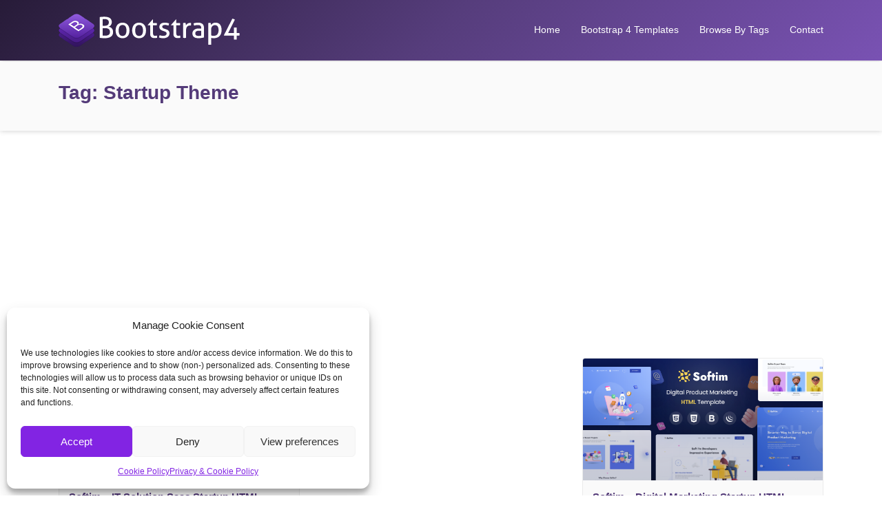

--- FILE ---
content_type: text/html; charset=UTF-8
request_url: https://bootstrap4.com/tag/startup-theme/
body_size: 10979
content:
<!DOCTYPE html>
<html dir="ltr" lang="en-US" prefix="og: https://ogp.me/ns#">
<head>
<meta charset="UTF-8">
<meta name="viewport" content="width=device-width, initial-scale=1.0">
<title>startup theme | Bootstrap4</title>
<!-- All in One SEO 4.9.1.1 - aioseo.com -->
<meta name="robots" content="max-image-preview:large" />
<link rel="canonical" href="https://bootstrap4.com/tag/startup-theme/" />
<meta name="generator" content="All in One SEO (AIOSEO) 4.9.1.1" />
<script type="application/ld+json" class="aioseo-schema">
{"@context":"https:\/\/schema.org","@graph":[{"@type":"BreadcrumbList","@id":"https:\/\/bootstrap4.com\/tag\/startup-theme\/#breadcrumblist","itemListElement":[{"@type":"ListItem","@id":"https:\/\/bootstrap4.com#listItem","position":1,"name":"Home","item":"https:\/\/bootstrap4.com","nextItem":{"@type":"ListItem","@id":"https:\/\/bootstrap4.com\/tag\/startup-theme\/#listItem","name":"startup theme"}},{"@type":"ListItem","@id":"https:\/\/bootstrap4.com\/tag\/startup-theme\/#listItem","position":2,"name":"startup theme","previousItem":{"@type":"ListItem","@id":"https:\/\/bootstrap4.com#listItem","name":"Home"}}]},{"@type":"CollectionPage","@id":"https:\/\/bootstrap4.com\/tag\/startup-theme\/#collectionpage","url":"https:\/\/bootstrap4.com\/tag\/startup-theme\/","name":"startup theme | Bootstrap4","inLanguage":"en-US","isPartOf":{"@id":"https:\/\/bootstrap4.com\/#website"},"breadcrumb":{"@id":"https:\/\/bootstrap4.com\/tag\/startup-theme\/#breadcrumblist"}},{"@type":"Organization","@id":"https:\/\/bootstrap4.com\/#organization","name":"Bootstrap4","description":"Best Bootstrap 4 Templates and Themes","url":"https:\/\/bootstrap4.com\/"},{"@type":"WebSite","@id":"https:\/\/bootstrap4.com\/#website","url":"https:\/\/bootstrap4.com\/","name":"Bootstrap4","description":"Best Bootstrap 4 Templates and Themes","inLanguage":"en-US","publisher":{"@id":"https:\/\/bootstrap4.com\/#organization"}}]}
</script>
<!-- All in One SEO -->
<link rel="alternate" type="application/rss+xml" title="Bootstrap4 &raquo; Feed" href="https://bootstrap4.com/feed/" />
<link rel="alternate" type="application/rss+xml" title="Bootstrap4 &raquo; Comments Feed" href="https://bootstrap4.com/comments/feed/" />
<link rel="alternate" type="application/rss+xml" title="Bootstrap4 &raquo; startup theme Tag Feed" href="https://bootstrap4.com/tag/startup-theme/feed/" />
<!-- <link rel='stylesheet' id='wp-block-library-css' href='https://bootstrap4.com/wp-includes/css/dist/block-library/style.min.css?ver=6.2.8' type='text/css' media='all' /> -->
<!-- <link rel='stylesheet' id='aioseo/css/src/vue/standalone/blocks/table-of-contents/global.scss-css' href='https://bootstrap4.com/wp-content/plugins/all-in-one-seo-pack/dist/Lite/assets/css/table-of-contents/global.e90f6d47.css?ver=4.9.1.1' type='text/css' media='all' /> -->
<!-- <link rel='stylesheet' id='classic-theme-styles-css' href='https://bootstrap4.com/wp-includes/css/classic-themes.min.css?ver=6.2.8' type='text/css' media='all' /> -->
<link rel="stylesheet" type="text/css" href="//bootstrap4.com/wp-content/cache/wpfc-minified/8wh1g5i9/43zuy.css" media="all"/>
<style id='global-styles-inline-css' type='text/css'>
body{--wp--preset--color--black: #000000;--wp--preset--color--cyan-bluish-gray: #abb8c3;--wp--preset--color--white: #ffffff;--wp--preset--color--pale-pink: #f78da7;--wp--preset--color--vivid-red: #cf2e2e;--wp--preset--color--luminous-vivid-orange: #ff6900;--wp--preset--color--luminous-vivid-amber: #fcb900;--wp--preset--color--light-green-cyan: #7bdcb5;--wp--preset--color--vivid-green-cyan: #00d084;--wp--preset--color--pale-cyan-blue: #8ed1fc;--wp--preset--color--vivid-cyan-blue: #0693e3;--wp--preset--color--vivid-purple: #9b51e0;--wp--preset--gradient--vivid-cyan-blue-to-vivid-purple: linear-gradient(135deg,rgba(6,147,227,1) 0%,rgb(155,81,224) 100%);--wp--preset--gradient--light-green-cyan-to-vivid-green-cyan: linear-gradient(135deg,rgb(122,220,180) 0%,rgb(0,208,130) 100%);--wp--preset--gradient--luminous-vivid-amber-to-luminous-vivid-orange: linear-gradient(135deg,rgba(252,185,0,1) 0%,rgba(255,105,0,1) 100%);--wp--preset--gradient--luminous-vivid-orange-to-vivid-red: linear-gradient(135deg,rgba(255,105,0,1) 0%,rgb(207,46,46) 100%);--wp--preset--gradient--very-light-gray-to-cyan-bluish-gray: linear-gradient(135deg,rgb(238,238,238) 0%,rgb(169,184,195) 100%);--wp--preset--gradient--cool-to-warm-spectrum: linear-gradient(135deg,rgb(74,234,220) 0%,rgb(151,120,209) 20%,rgb(207,42,186) 40%,rgb(238,44,130) 60%,rgb(251,105,98) 80%,rgb(254,248,76) 100%);--wp--preset--gradient--blush-light-purple: linear-gradient(135deg,rgb(255,206,236) 0%,rgb(152,150,240) 100%);--wp--preset--gradient--blush-bordeaux: linear-gradient(135deg,rgb(254,205,165) 0%,rgb(254,45,45) 50%,rgb(107,0,62) 100%);--wp--preset--gradient--luminous-dusk: linear-gradient(135deg,rgb(255,203,112) 0%,rgb(199,81,192) 50%,rgb(65,88,208) 100%);--wp--preset--gradient--pale-ocean: linear-gradient(135deg,rgb(255,245,203) 0%,rgb(182,227,212) 50%,rgb(51,167,181) 100%);--wp--preset--gradient--electric-grass: linear-gradient(135deg,rgb(202,248,128) 0%,rgb(113,206,126) 100%);--wp--preset--gradient--midnight: linear-gradient(135deg,rgb(2,3,129) 0%,rgb(40,116,252) 100%);--wp--preset--duotone--dark-grayscale: url('#wp-duotone-dark-grayscale');--wp--preset--duotone--grayscale: url('#wp-duotone-grayscale');--wp--preset--duotone--purple-yellow: url('#wp-duotone-purple-yellow');--wp--preset--duotone--blue-red: url('#wp-duotone-blue-red');--wp--preset--duotone--midnight: url('#wp-duotone-midnight');--wp--preset--duotone--magenta-yellow: url('#wp-duotone-magenta-yellow');--wp--preset--duotone--purple-green: url('#wp-duotone-purple-green');--wp--preset--duotone--blue-orange: url('#wp-duotone-blue-orange');--wp--preset--font-size--small: 13px;--wp--preset--font-size--medium: 20px;--wp--preset--font-size--large: 36px;--wp--preset--font-size--x-large: 42px;--wp--preset--spacing--20: 0.44rem;--wp--preset--spacing--30: 0.67rem;--wp--preset--spacing--40: 1rem;--wp--preset--spacing--50: 1.5rem;--wp--preset--spacing--60: 2.25rem;--wp--preset--spacing--70: 3.38rem;--wp--preset--spacing--80: 5.06rem;--wp--preset--shadow--natural: 6px 6px 9px rgba(0, 0, 0, 0.2);--wp--preset--shadow--deep: 12px 12px 50px rgba(0, 0, 0, 0.4);--wp--preset--shadow--sharp: 6px 6px 0px rgba(0, 0, 0, 0.2);--wp--preset--shadow--outlined: 6px 6px 0px -3px rgba(255, 255, 255, 1), 6px 6px rgba(0, 0, 0, 1);--wp--preset--shadow--crisp: 6px 6px 0px rgba(0, 0, 0, 1);}:where(.is-layout-flex){gap: 0.5em;}body .is-layout-flow > .alignleft{float: left;margin-inline-start: 0;margin-inline-end: 2em;}body .is-layout-flow > .alignright{float: right;margin-inline-start: 2em;margin-inline-end: 0;}body .is-layout-flow > .aligncenter{margin-left: auto !important;margin-right: auto !important;}body .is-layout-constrained > .alignleft{float: left;margin-inline-start: 0;margin-inline-end: 2em;}body .is-layout-constrained > .alignright{float: right;margin-inline-start: 2em;margin-inline-end: 0;}body .is-layout-constrained > .aligncenter{margin-left: auto !important;margin-right: auto !important;}body .is-layout-constrained > :where(:not(.alignleft):not(.alignright):not(.alignfull)){max-width: var(--wp--style--global--content-size);margin-left: auto !important;margin-right: auto !important;}body .is-layout-constrained > .alignwide{max-width: var(--wp--style--global--wide-size);}body .is-layout-flex{display: flex;}body .is-layout-flex{flex-wrap: wrap;align-items: center;}body .is-layout-flex > *{margin: 0;}:where(.wp-block-columns.is-layout-flex){gap: 2em;}.has-black-color{color: var(--wp--preset--color--black) !important;}.has-cyan-bluish-gray-color{color: var(--wp--preset--color--cyan-bluish-gray) !important;}.has-white-color{color: var(--wp--preset--color--white) !important;}.has-pale-pink-color{color: var(--wp--preset--color--pale-pink) !important;}.has-vivid-red-color{color: var(--wp--preset--color--vivid-red) !important;}.has-luminous-vivid-orange-color{color: var(--wp--preset--color--luminous-vivid-orange) !important;}.has-luminous-vivid-amber-color{color: var(--wp--preset--color--luminous-vivid-amber) !important;}.has-light-green-cyan-color{color: var(--wp--preset--color--light-green-cyan) !important;}.has-vivid-green-cyan-color{color: var(--wp--preset--color--vivid-green-cyan) !important;}.has-pale-cyan-blue-color{color: var(--wp--preset--color--pale-cyan-blue) !important;}.has-vivid-cyan-blue-color{color: var(--wp--preset--color--vivid-cyan-blue) !important;}.has-vivid-purple-color{color: var(--wp--preset--color--vivid-purple) !important;}.has-black-background-color{background-color: var(--wp--preset--color--black) !important;}.has-cyan-bluish-gray-background-color{background-color: var(--wp--preset--color--cyan-bluish-gray) !important;}.has-white-background-color{background-color: var(--wp--preset--color--white) !important;}.has-pale-pink-background-color{background-color: var(--wp--preset--color--pale-pink) !important;}.has-vivid-red-background-color{background-color: var(--wp--preset--color--vivid-red) !important;}.has-luminous-vivid-orange-background-color{background-color: var(--wp--preset--color--luminous-vivid-orange) !important;}.has-luminous-vivid-amber-background-color{background-color: var(--wp--preset--color--luminous-vivid-amber) !important;}.has-light-green-cyan-background-color{background-color: var(--wp--preset--color--light-green-cyan) !important;}.has-vivid-green-cyan-background-color{background-color: var(--wp--preset--color--vivid-green-cyan) !important;}.has-pale-cyan-blue-background-color{background-color: var(--wp--preset--color--pale-cyan-blue) !important;}.has-vivid-cyan-blue-background-color{background-color: var(--wp--preset--color--vivid-cyan-blue) !important;}.has-vivid-purple-background-color{background-color: var(--wp--preset--color--vivid-purple) !important;}.has-black-border-color{border-color: var(--wp--preset--color--black) !important;}.has-cyan-bluish-gray-border-color{border-color: var(--wp--preset--color--cyan-bluish-gray) !important;}.has-white-border-color{border-color: var(--wp--preset--color--white) !important;}.has-pale-pink-border-color{border-color: var(--wp--preset--color--pale-pink) !important;}.has-vivid-red-border-color{border-color: var(--wp--preset--color--vivid-red) !important;}.has-luminous-vivid-orange-border-color{border-color: var(--wp--preset--color--luminous-vivid-orange) !important;}.has-luminous-vivid-amber-border-color{border-color: var(--wp--preset--color--luminous-vivid-amber) !important;}.has-light-green-cyan-border-color{border-color: var(--wp--preset--color--light-green-cyan) !important;}.has-vivid-green-cyan-border-color{border-color: var(--wp--preset--color--vivid-green-cyan) !important;}.has-pale-cyan-blue-border-color{border-color: var(--wp--preset--color--pale-cyan-blue) !important;}.has-vivid-cyan-blue-border-color{border-color: var(--wp--preset--color--vivid-cyan-blue) !important;}.has-vivid-purple-border-color{border-color: var(--wp--preset--color--vivid-purple) !important;}.has-vivid-cyan-blue-to-vivid-purple-gradient-background{background: var(--wp--preset--gradient--vivid-cyan-blue-to-vivid-purple) !important;}.has-light-green-cyan-to-vivid-green-cyan-gradient-background{background: var(--wp--preset--gradient--light-green-cyan-to-vivid-green-cyan) !important;}.has-luminous-vivid-amber-to-luminous-vivid-orange-gradient-background{background: var(--wp--preset--gradient--luminous-vivid-amber-to-luminous-vivid-orange) !important;}.has-luminous-vivid-orange-to-vivid-red-gradient-background{background: var(--wp--preset--gradient--luminous-vivid-orange-to-vivid-red) !important;}.has-very-light-gray-to-cyan-bluish-gray-gradient-background{background: var(--wp--preset--gradient--very-light-gray-to-cyan-bluish-gray) !important;}.has-cool-to-warm-spectrum-gradient-background{background: var(--wp--preset--gradient--cool-to-warm-spectrum) !important;}.has-blush-light-purple-gradient-background{background: var(--wp--preset--gradient--blush-light-purple) !important;}.has-blush-bordeaux-gradient-background{background: var(--wp--preset--gradient--blush-bordeaux) !important;}.has-luminous-dusk-gradient-background{background: var(--wp--preset--gradient--luminous-dusk) !important;}.has-pale-ocean-gradient-background{background: var(--wp--preset--gradient--pale-ocean) !important;}.has-electric-grass-gradient-background{background: var(--wp--preset--gradient--electric-grass) !important;}.has-midnight-gradient-background{background: var(--wp--preset--gradient--midnight) !important;}.has-small-font-size{font-size: var(--wp--preset--font-size--small) !important;}.has-medium-font-size{font-size: var(--wp--preset--font-size--medium) !important;}.has-large-font-size{font-size: var(--wp--preset--font-size--large) !important;}.has-x-large-font-size{font-size: var(--wp--preset--font-size--x-large) !important;}
.wp-block-navigation a:where(:not(.wp-element-button)){color: inherit;}
:where(.wp-block-columns.is-layout-flex){gap: 2em;}
.wp-block-pullquote{font-size: 1.5em;line-height: 1.6;}
</style>
<!-- <link rel='stylesheet' id='contact-form-7-css' href='https://bootstrap4.com/wp-content/plugins/contact-form-7/includes/css/styles.css?ver=5.7.7' type='text/css' media='all' /> -->
<!-- <link rel='stylesheet' id='cmplz-general-css' href='https://bootstrap4.com/wp-content/plugins/complianz-gdpr/assets/css/cookieblocker.min.css?ver=1765902518' type='text/css' media='all' /> -->
<!-- <link rel='stylesheet' id='themes-bootstrap-css' href='https://bootstrap4.com/wp-content/themes/b4/css/bootstrap.min.css?ver=4.0.0' type='text/css' media='all' /> -->
<!-- <link rel='stylesheet' id='themes-icon-css' href='https://bootstrap4.com/wp-content/themes/b4/css/icons.css?ver=1.0.1' type='text/css' media='all' /> -->
<!-- <link rel='stylesheet' id='theme-style-css' href='https://bootstrap4.com/wp-content/themes/b4/style.css?ver=1.0.1' type='text/css' media='all' /> -->
<!-- <link rel='stylesheet' id='wp-pagenavi-css' href='https://bootstrap4.com/wp-content/plugins/wp-pagenavi/pagenavi-css.css?ver=2.70' type='text/css' media='all' /> -->
<link rel="stylesheet" type="text/css" href="//bootstrap4.com/wp-content/cache/wpfc-minified/d2fkz4th/dxg9d.css" media="all"/>
<style id='generateblocks-inline-css' type='text/css'>
.gb-grid-wrapper > .gb-grid-column-224e2e7c{width:100%;}.gb-grid-wrapper-782ee494{display:flex;flex-wrap:wrap;row-gap:20px;}.gb-grid-wrapper-782ee494 > .gb-grid-column{box-sizing:border-box;}h2.gb-headline-c4c1cbe3{font-size:20px;margin-bottom:5px;}p.gb-headline-a328a685{font-size:14px;margin-bottom:0px;}.gb-container .wp-block-image img{vertical-align:middle;}.gb-grid-wrapper .wp-block-image{margin-bottom:0;}.gb-highlight{background:none;}
</style>
<script src='//bootstrap4.com/wp-content/cache/wpfc-minified/l9pb0nrb/e75kv.js' type="text/javascript"></script>
<!-- <script type='text/javascript' src='https://bootstrap4.com/wp-includes/js/jquery/jquery.min.js?ver=3.6.4' id='jquery-core-js'></script> -->
<!-- <script type='text/javascript' src='https://bootstrap4.com/wp-includes/js/jquery/jquery-migrate.min.js?ver=3.4.0' id='jquery-migrate-js'></script> -->
<link rel="https://api.w.org/" href="https://bootstrap4.com/wp-json/" /><link rel="alternate" type="application/json" href="https://bootstrap4.com/wp-json/wp/v2/tags/9163" /><link rel="EditURI" type="application/rsd+xml" title="RSD" href="https://bootstrap4.com/xmlrpc.php?rsd" />
<link rel="wlwmanifest" type="application/wlwmanifest+xml" href="https://bootstrap4.com/wp-includes/wlwmanifest.xml" />
<meta name="generator" content="WordPress 6.2.8" />
<style>.cmplz-hidden {
display: none !important;
}</style><link rel="icon" href="https://bootstrap4.com/wp-content/uploads/2017/10/favicon.png" sizes="32x32" />
<link rel="icon" href="https://bootstrap4.com/wp-content/uploads/2017/10/favicon.png" sizes="192x192" />
<link rel="apple-touch-icon" href="https://bootstrap4.com/wp-content/uploads/2017/10/favicon.png" />
<meta name="msapplication-TileImage" content="https://bootstrap4.com/wp-content/uploads/2017/10/favicon.png" />
<meta name="verifyownership" content="328318647002cb3474fdf17d65be2cd7"/>
</head>
<body data-cmplz=1 class="archive tag tag-startup-theme tag-9163">
<header id="header" class="header-fixed">
<div class="container">
<a href="https://bootstrap4.com/" rel="home" class="logo"><img title="Bootstrap4" alt="Bootstrap4" src="https://bootstrap4.com/wp-content/themes/b4/img/logo.png"></a>
<nav id="topnav">
<i class="icon-menu"></i>
<ul>
<li><a href="https://bootstrap4.com/" 
>Home</a></li>
<li><a href="#website-templates" class="website-templates">Bootstrap 4 Templates</a></li>
<li><a href="#website-templates-tags" class="website-templates-tags">Browse By Tags</a></li>
<li><a href="https://bootstrap4.com/contact/" 
>Contact</a></li>
</ul>
</nav>
</div>
</header>
<div id="website-templates" class="templates-list">
<div class="container">
<h2>Bootstrap 4 Templates</h2>
<ul>
<li class="cat-item cat-item-557"><a href="https://bootstrap4.com/4-4-pages-bootstrap-templates/">404 Pages Bootstrap 4 Templates</a> (2)
</li>
<li class="cat-item cat-item-545"><a href="https://bootstrap4.com/activism-bootstrap-templates/">Activism Bootstrap 4 Templates</a> (1)
</li>
<li class="cat-item cat-item-522"><a href="https://bootstrap4.com/art-bootstrap-templates/">Art Bootstrap 4 Templates</a> (7)
</li>
<li class="cat-item cat-item-561"><a href="https://bootstrap4.com/bootstrap-admin-templates/">Bootstrap 4 Admin Templates</a> (1,029)
</li>
<li class="cat-item cat-item-1"><a href="https://bootstrap4.com/bootstrap-templates/">Bootstrap Templates</a> (281)
</li>
<li class="cat-item cat-item-525"><a href="https://bootstrap4.com/business-bootstrap-templates/">Business Bootstrap 4 Templates</a> (2,092)
</li>
<li class="cat-item cat-item-542"><a href="https://bootstrap4.com/charity-bootstrap-templates/">Charity Bootstrap 4 Templates</a> (90)
</li>
<li class="cat-item cat-item-534"><a href="https://bootstrap4.com/children-bootstrap-templates/">Children Bootstrap 4 Templates</a> (33)
</li>
<li class="cat-item cat-item-541"><a href="https://bootstrap4.com/churches-bootstrap-templates/">Churches Bootstrap 4 Templates</a> (11)
</li>
<li class="cat-item cat-item-539"><a href="https://bootstrap4.com/computer-bootstrap-templates/">Computer Bootstrap 4 Templates</a> (14)
</li>
<li class="cat-item cat-item-524"><a href="https://bootstrap4.com/corporate-bootstrap-templates/">Corporate Bootstrap 4 Templates</a> (550)
</li>
<li class="cat-item cat-item-519"><a href="https://bootstrap4.com/creative-bootstrap-templates/">Creative Bootstrap 4 Templates</a> (533)
</li>
<li class="cat-item cat-item-537"><a href="https://bootstrap4.com/electronics-bootstrap-templates/">Electronics Bootstrap 4 Templates</a> (7)
</li>
<li class="cat-item cat-item-546"><a href="https://bootstrap4.com/entertainment-bootstrap-templates/">Entertainment Bootstrap 4 Templates</a> (78)
</li>
<li class="cat-item cat-item-543"><a href="https://bootstrap4.com/environmental-bootstrap-templates/">Environmental Bootstrap 4 Templates</a> (13)
</li>
<li class="cat-item cat-item-549"><a href="https://bootstrap4.com/events-bootstrap-templates/">Events Bootstrap 4 Templates</a> (84)
</li>
<li class="cat-item cat-item-523"><a href="https://bootstrap4.com/experimental-bootstrap-templates/">Experimental Bootstrap 4 Templates</a> (4)
</li>
<li class="cat-item cat-item-529"><a href="https://bootstrap4.com/fashion-bootstrap-templates/">Fashion Bootstrap 4 Templates</a> (111)
</li>
<li class="cat-item cat-item-550"><a href="https://bootstrap4.com/film-tv-bootstrap-templates/">Film &amp; TV Bootstrap 4 Templates</a> (31)
</li>
<li class="cat-item cat-item-533"><a href="https://bootstrap4.com/food-bootstrap-templates/">Food Bootstrap 4 Templates</a> (185)
</li>
<li class="cat-item cat-item-527"><a href="https://bootstrap4.com/government-bootstrap-templates/">Government Bootstrap 4 Templates</a> (2)
</li>
<li class="cat-item cat-item-530"><a href="https://bootstrap4.com/health-beauty-bootstrap-templates/">Health &amp; Beauty Bootstrap 4 Templates</a> (412)
</li>
<li class="cat-item cat-item-536"><a href="https://bootstrap4.com/hosting-bootstrap-templates/">Hosting Bootstrap 4 Templates</a> (88)
</li>
<li class="cat-item cat-item-526"><a href="https://bootstrap4.com/marketing-bootstrap-templates/">Marketing Bootstrap 4 Templates</a> (201)
</li>
<li class="cat-item cat-item-559"><a href="https://bootstrap4.com/miscellaneous-bootstrap-templates/">Miscellaneous Bootstrap 4 Templates</a> (92)
</li>
<li class="cat-item cat-item-562"><a href="https://bootstrap4.com/mobile-bootstrap-templates/">Mobile Bootstrap 4 Templates</a> (64)
</li>
<li class="cat-item cat-item-551"><a href="https://bootstrap4.com/music-and-bands-bootstrap-templates/">Music and Bands Bootstrap 4 Templates</a> (24)
</li>
<li class="cat-item cat-item-547"><a href="https://bootstrap4.com/nightlife-bootstrap-templates/">Nightlife Bootstrap 4 Templates</a> (8)
</li>
<li class="cat-item cat-item-540"><a href="https://bootstrap4.com/nonprofit-bootstrap-templates/">Nonprofit Bootstrap 4 Templates</a> (89)
</li>
<li class="cat-item cat-item-552"><a href="https://bootstrap4.com/personal-bootstrap-templates/">Personal Bootstrap 4 Templates</a> (232)
</li>
<li class="cat-item cat-item-521"><a href="https://bootstrap4.com/photography-bootstrap-templates/">Photography Bootstrap 4 Templates</a> (57)
</li>
<li class="cat-item cat-item-544"><a href="https://bootstrap4.com/political-bootstrap-templates/">Political Bootstrap 4 Templates</a> (33)
</li>
<li class="cat-item cat-item-520"><a href="https://bootstrap4.com/portfolio-bootstrap-templates/">Portfolio Bootstrap 4 Templates</a> (773)
</li>
<li class="cat-item cat-item-548"><a href="https://bootstrap4.com/restaurants-cafes-bootstrap-templates/">Restaurants &amp; Cafes Bootstrap 4 Templates</a> (87)
</li>
<li class="cat-item cat-item-560"><a href="https://bootstrap4.com/resume-cv-bootstrap-templates/">Resume / CV Bootstrap 4 Templates</a> (43)
</li>
<li class="cat-item cat-item-528"><a href="https://bootstrap4.com/retail-bootstrap-templates/">Retail Bootstrap 4 Templates</a> (163)
</li>
<li class="cat-item cat-item-531"><a href="https://bootstrap4.com/shopping-bootstrap-templates/">Shopping Bootstrap 4 Templates</a> (288)
</li>
<li class="cat-item cat-item-554"><a href="https://bootstrap4.com/social-media-home-bootstrap-templates/">Social Media Home Bootstrap 4 Templates</a> (4)
</li>
<li class="cat-item cat-item-538"><a href="https://bootstrap4.com/software-bootstrap-templates/">Software Bootstrap 4 Templates</a> (266)
</li>
<li class="cat-item cat-item-556"><a href="https://bootstrap4.com/specialty-pages-bootstrap-templates/">Specialty Pages Bootstrap 4 Templates</a> (24)
</li>
<li class="cat-item cat-item-535"><a href="https://bootstrap4.com/technology-bootstrap-templates/">Technology Bootstrap 4 Templates</a> (595)
</li>
<li class="cat-item cat-item-532"><a href="https://bootstrap4.com/travel-bootstrap-templates/">Travel Bootstrap 4 Templates</a> (146)
</li>
<li class="cat-item cat-item-558"><a href="https://bootstrap4.com/under-construction-bootstrap-templates/">Under Construction Bootstrap 4 Templates</a> (60)
</li>
<li class="cat-item cat-item-553"><a href="https://bootstrap4.com/virtual-business-card-bootstrap-templates/">Virtual Business Card Bootstrap 4 Templates</a> (88)
</li>
<li class="cat-item cat-item-563"><a href="https://bootstrap4.com/wedding-bootstrap-templates/">Wedding Bootstrap 4 Templates</a> (38)
</li>
</ul>
</div>
</div>
<div id="website-templates-tags" class="templates-list">
<div class="container">
<h2>Browse Templates By Tags</h2>
<a href="https://bootstrap4.com/tag/admin/" class="tag-cloud-link tag-link-709 tag-link-position-1" style="font-size: 15.622222222222pt;" aria-label="admin (682 items)">admin</a>
<a href="https://bootstrap4.com/tag/admin-dashboard/" class="tag-cloud-link tag-link-710 tag-link-position-2" style="font-size: 14.755555555556pt;" aria-label="admin dashboard (585 items)">admin dashboard</a>
<a href="https://bootstrap4.com/tag/admin-template/" class="tag-cloud-link tag-link-690 tag-link-position-3" style="font-size: 14.9pt;" aria-label="admin template (607 items)">admin template</a>
<a href="https://bootstrap4.com/tag/agency/" class="tag-cloud-link tag-link-721 tag-link-position-4" style="font-size: 22.411111111111pt;" aria-label="agency (1,980 items)">agency</a>
<a href="https://bootstrap4.com/tag/app/" class="tag-cloud-link tag-link-666 tag-link-position-5" style="font-size: 13.888888888889pt;" aria-label="app (512 items)">app</a>
<a href="https://bootstrap4.com/tag/architecture/" class="tag-cloud-link tag-link-1153 tag-link-position-6" style="font-size: 11pt;" aria-label="architecture (323 items)">architecture</a>
<a href="https://bootstrap4.com/tag/blog/" class="tag-cloud-link tag-link-769 tag-link-position-7" style="font-size: 16.488888888889pt;" aria-label="blog (777 items)">blog</a>
<a href="https://bootstrap4.com/tag/business/" class="tag-cloud-link tag-link-667 tag-link-position-8" style="font-size: 23.566666666667pt;" aria-label="business (2,422 items)">business</a>
<a href="https://bootstrap4.com/tag/clean/" class="tag-cloud-link tag-link-682 tag-link-position-9" style="font-size: 21.544444444444pt;" aria-label="clean (1,754 items)">clean</a>
<a href="https://bootstrap4.com/tag/company/" class="tag-cloud-link tag-link-1030 tag-link-position-10" style="font-size: 14.177777777778pt;" aria-label="company (533 items)">company</a>
<a href="https://bootstrap4.com/tag/construction/" class="tag-cloud-link tag-link-1155 tag-link-position-11" style="font-size: 12.877777777778pt;" aria-label="construction (437 items)">construction</a>
<a href="https://bootstrap4.com/tag/consulting/" class="tag-cloud-link tag-link-703 tag-link-position-12" style="font-size: 13.022222222222pt;" aria-label="consulting (446 items)">consulting</a>
<a href="https://bootstrap4.com/tag/corporate/" class="tag-cloud-link tag-link-668 tag-link-position-13" style="font-size: 21.688888888889pt;" aria-label="corporate (1,769 items)">corporate</a>
<a href="https://bootstrap4.com/tag/creative/" class="tag-cloud-link tag-link-725 tag-link-position-14" style="font-size: 23.422222222222pt;" aria-label="creative (2,352 items)">creative</a>
<a href="https://bootstrap4.com/tag/cv/" class="tag-cloud-link tag-link-826 tag-link-position-15" style="font-size: 12.733333333333pt;" aria-label="cv (427 items)">cv</a>
<a href="https://bootstrap4.com/tag/dashboard/" class="tag-cloud-link tag-link-819 tag-link-position-16" style="font-size: 14.177777777778pt;" aria-label="dashboard (531 items)">dashboard</a>
<a href="https://bootstrap4.com/tag/designer/" class="tag-cloud-link tag-link-756 tag-link-position-17" style="font-size: 12.011111111111pt;" aria-label="designer (375 items)">designer</a>
<a href="https://bootstrap4.com/tag/digital-agency/" class="tag-cloud-link tag-link-1313 tag-link-position-18" style="font-size: 12.011111111111pt;" aria-label="digital agency (376 items)">digital agency</a>
<a href="https://bootstrap4.com/tag/ecommerce/" class="tag-cloud-link tag-link-934 tag-link-position-19" style="font-size: 14.466666666667pt;" aria-label="ecommerce (561 items)">ecommerce</a>
<a href="https://bootstrap4.com/tag/fashion/" class="tag-cloud-link tag-link-772 tag-link-position-20" style="font-size: 11.866666666667pt;" aria-label="fashion (367 items)">fashion</a>
<a href="https://bootstrap4.com/tag/finance/" class="tag-cloud-link tag-link-704 tag-link-position-21" style="font-size: 13.888888888889pt;" aria-label="finance (506 items)">finance</a>
<a href="https://bootstrap4.com/tag/flat/" class="tag-cloud-link tag-link-803 tag-link-position-22" style="font-size: 11.144444444444pt;" aria-label="flat (328 items)">flat</a>
<a href="https://bootstrap4.com/tag/freelancer/" class="tag-cloud-link tag-link-907 tag-link-position-23" style="font-size: 13.022222222222pt;" aria-label="freelancer (450 items)">freelancer</a>
<a href="https://bootstrap4.com/tag/html/" class="tag-cloud-link tag-link-820 tag-link-position-24" style="font-size: 15.766666666667pt;" aria-label="html (689 items)">html</a>
<a href="https://bootstrap4.com/tag/html5/" class="tag-cloud-link tag-link-729 tag-link-position-25" style="font-size: 13.6pt;" aria-label="html5 (485 items)">html5</a>
<a href="https://bootstrap4.com/tag/landing-page/" class="tag-cloud-link tag-link-1105 tag-link-position-26" style="font-size: 14.9pt;" aria-label="landing page (607 items)">landing page</a>
<a href="https://bootstrap4.com/tag/marketing/" class="tag-cloud-link tag-link-671 tag-link-position-27" style="font-size: 16.633333333333pt;" aria-label="marketing (788 items)">marketing</a>
<a href="https://bootstrap4.com/tag/minimal/" class="tag-cloud-link tag-link-684 tag-link-position-28" style="font-size: 17.933333333333pt;" aria-label="minimal (972 items)">minimal</a>
<a href="https://bootstrap4.com/tag/modern/" class="tag-cloud-link tag-link-685 tag-link-position-29" style="font-size: 22.266666666667pt;" aria-label="modern (1,940 items)">modern</a>
<a href="https://bootstrap4.com/tag/multipurpose/" class="tag-cloud-link tag-link-673 tag-link-position-30" style="font-size: 18.655555555556pt;" aria-label="multipurpose (1,093 items)">multipurpose</a>
<a href="https://bootstrap4.com/tag/one-page/" class="tag-cloud-link tag-link-727 tag-link-position-31" style="font-size: 17.211111111111pt;" aria-label="one page (880 items)">one page</a>
<a href="https://bootstrap4.com/tag/parallax/" class="tag-cloud-link tag-link-674 tag-link-position-32" style="font-size: 14.611111111111pt;" aria-label="parallax (568 items)">parallax</a>
<a href="https://bootstrap4.com/tag/personal/" class="tag-cloud-link tag-link-828 tag-link-position-33" style="font-size: 16.777777777778pt;" aria-label="personal (809 items)">personal</a>
<a href="https://bootstrap4.com/tag/photography/" class="tag-cloud-link tag-link-812 tag-link-position-34" style="font-size: 13.744444444444pt;" aria-label="photography (501 items)">photography</a>
<a href="https://bootstrap4.com/tag/portfolio/" class="tag-cloud-link tag-link-675 tag-link-position-35" style="font-size: 22.122222222222pt;" aria-label="portfolio (1,924 items)">portfolio</a>
<a href="https://bootstrap4.com/tag/responsive/" class="tag-cloud-link tag-link-676 tag-link-position-36" style="font-size: 24pt;" aria-label="responsive (2,548 items)">responsive</a>
<a href="https://bootstrap4.com/tag/resume/" class="tag-cloud-link tag-link-829 tag-link-position-37" style="font-size: 14.033333333333pt;" aria-label="resume (527 items)">resume</a>
<a href="https://bootstrap4.com/tag/saas/" class="tag-cloud-link tag-link-786 tag-link-position-38" style="font-size: 12.444444444444pt;" aria-label="saas (407 items)">saas</a>
<a href="https://bootstrap4.com/tag/sass/" class="tag-cloud-link tag-link-718 tag-link-position-39" style="font-size: 11.722222222222pt;" aria-label="sass (363 items)">sass</a>
<a href="https://bootstrap4.com/tag/seo/" class="tag-cloud-link tag-link-746 tag-link-position-40" style="font-size: 11pt;" aria-label="seo (326 items)">seo</a>
<a href="https://bootstrap4.com/tag/shop/" class="tag-cloud-link tag-link-814 tag-link-position-41" style="font-size: 13.166666666667pt;" aria-label="shop (456 items)">shop</a>
<a href="https://bootstrap4.com/tag/software/" class="tag-cloud-link tag-link-688 tag-link-position-42" style="font-size: 13.888888888889pt;" aria-label="software (511 items)">software</a>
<a href="https://bootstrap4.com/tag/startup/" class="tag-cloud-link tag-link-730 tag-link-position-43" style="font-size: 16.633333333333pt;" aria-label="startup (799 items)">startup</a>
<a href="https://bootstrap4.com/tag/technology/" class="tag-cloud-link tag-link-1045 tag-link-position-44" style="font-size: 11.288888888889pt;" aria-label="technology (336 items)">technology</a>
<a href="https://bootstrap4.com/tag/vcard/" class="tag-cloud-link tag-link-830 tag-link-position-45" style="font-size: 11.433333333333pt;" aria-label="vcard (346 items)">vcard</a>
</div>
</div>
<main id="main">
<div class="archive-header">
<div class="container">
<h1>
Tag: <span>startup theme</span>			</h1>
</div>
</div>
<section id="section-content">
<div class="container">
<div class="gad" style="margin-bottom: 30px;">
<script async src="//pagead2.googlesyndication.com/pagead/js/adsbygoogle.js"></script>
<!-- bootstrap4 responsive -->
<ins class="adsbygoogle"
style="display:block"
data-ad-client="ca-pub-6492813497727276"
data-ad-slot="2546451762"
data-ad-format="auto"></ins>
<script>
(adsbygoogle = window.adsbygoogle || []).push({});
</script>		</div>
<div class="row">
<div class="col-lg-4 col-md-6">
<article id="post-8841" class="post post-list clearfix card post-8841 type-post status-publish format-standard hentry category-software-bootstrap-templates tag-agency tag-app-landing tag-business tag-corporate tag-creative tag-cyber-security tag-digital-marketing tag-marketing tag-saas tag-saas-theme tag-seo tag-software-theme tag-startup tag-startup-theme">
<div class="featured-image card-img-top">
<a href="https://bootstrap4.com/softim-it-solution-saas-startup-html-template/">
<img src="https://s3.envato.com/files/383729817/theme_preview.__large_preview.png">
</a>
</div>
<div class="card-block">
<h2 class="entry-title card-title"><a href="https://bootstrap4.com/softim-it-solution-saas-startup-html-template/" rel="bookmark">Softim &#8211; IT Solution Saas Startup HTML Template</a></h2>
<div class="entry-content card-text">
<p>Softim &#8211; Digital Marketing Startup HTML Template This templates is suitable for saas startup software product business owner. It is totally responsive for all kind of devices as like all mobiles,Tab,and Laptop. We equipped Softim with templates ideal for every saas, software, startup, mobile app, agency and related products, so it&#8217;s perfect for promote your</p>
</div>
</div>
</article><!-- #post-## -->
</div>
<div class="col-lg-4 col-md-6" style="margin-bottom: 30px;">
<script async src="//pagead2.googlesyndication.com/pagead/js/adsbygoogle.js"></script>
<!-- bootstrap4 responsive -->
<ins class="adsbygoogle"
style="display:block"
data-ad-client="ca-pub-6492813497727276"
data-ad-slot="2546451762"
data-ad-format="auto"></ins>
<script>
(adsbygoogle = window.adsbygoogle || []).push({});
</script>				</div>
<div class="col-lg-4 col-md-6">
<article id="post-8836" class="post post-list clearfix card post-8836 type-post status-publish format-standard hentry category-software-bootstrap-templates tag-agency tag-app-landing tag-business tag-corporate tag-creative tag-cyber-security tag-digital-marketing tag-marketing tag-saas tag-saas-theme tag-seo tag-software-theme tag-startup tag-startup-theme">
<div class="featured-image card-img-top">
<a href="https://bootstrap4.com/softim-digital-marketing-startup-html-template/">
<img src="https://s3.envato.com/files/383729817/theme_preview.__large_preview.png">
</a>
</div>
<div class="card-block">
<h2 class="entry-title card-title"><a href="https://bootstrap4.com/softim-digital-marketing-startup-html-template/" rel="bookmark">Softim &#8211; Digital Marketing Startup HTML Template</a></h2>
<div class="entry-content card-text">
<p>Softim &#8211; Digital Marketing Startup HTML Template This templates is suitable for saas startup software product business owner. It is totally responsive for all kind of devices as like all mobiles,Tab,and Laptop. We equipped Softim with templates ideal for every saas, software, startup, mobile app, agency and related products, so it&#8217;s perfect for promote your</p>
</div>
</div>
</article><!-- #post-## -->
</div>
<div class="col-lg-4 col-md-6" style="margin-bottom: 30px;">
<script async src="//pagead2.googlesyndication.com/pagead/js/adsbygoogle.js"></script>
<!-- bootstrap4 responsive -->
<ins class="adsbygoogle"
style="display:block"
data-ad-client="ca-pub-6492813497727276"
data-ad-slot="2546451762"
data-ad-format="auto"></ins>
<script>
(adsbygoogle = window.adsbygoogle || []).push({});
</script>				</div>
<div class="col-lg-4 col-md-6">
<article id="post-8353" class="post post-list clearfix card post-8353 type-post status-publish format-standard hentry category-technology-bootstrap-templates tag-agency tag-app tag-app-landing-page tag-business tag-digital-marketing tag-product-landing tag-saas tag-saas-landing tag-saas-theme tag-software-theme tag-startup tag-startup-theme">
<div class="featured-image card-img-top">
<a href="https://bootstrap4.com/softland-saas-landing-page-html-template/">
<img src="https://s3.envato.com/files/334200944/01_Preview%20Screen.__large_preview.png">
</a>
</div>
<div class="card-block">
<h2 class="entry-title card-title"><a href="https://bootstrap4.com/softland-saas-landing-page-html-template/" rel="bookmark">Softland-Saas Landing Page HTML Template</a></h2>
<div class="entry-content card-text">
<p>Description Softland is an bootstrap 4+ Softland &#8211; Sass landing HTML Template. It has all the required tools and features to create a super fast responsive Portfolio with amazing UI and UX experience. 2 demo and blog, blog-single page layouts and modern design based skins allow you to create your own perfect website. You can</p>
</div>
</div>
</article><!-- #post-## -->
</div>
<div class="col-lg-4 col-md-6">
<article id="post-7536" class="post post-list clearfix card post-7536 type-post status-publish format-standard hentry category-technology-bootstrap-templates tag-agency tag-app tag-app-landing-page tag-app-showcase-theme tag-business tag-digital-marketing tag-product-landing tag-saas tag-saas-landing tag-saas-theme tag-software-theme tag-startup tag-startup-theme">
<div class="featured-image card-img-top">
<a href="https://bootstrap4.com/saasium-multi-purpose-html5-template-for-startup-and-agency/">
<img src="https://s3.envato.com/files/310069347/00_preview.__large_preview.png">
</a>
</div>
<div class="card-block">
<h2 class="entry-title card-title"><a href="https://bootstrap4.com/saasium-multi-purpose-html5-template-for-startup-and-agency/" rel="bookmark">Saasium &#8211; Multi-Purpose HTML5 Template For Startup And Agency</a></h2>
<div class="entry-content card-text">
<p>Saasium an HTML template based on SASS and Bootstrap 4. This template is built by a unique design that you can use it as a SASS startup, web studio and creative agencies, and lots of other purposes. This template contains 8 unique and modern homepages. The code is clean and easily modifiable. It&#8217;s fully responsive</p>
</div>
</div>
</article><!-- #post-## -->
</div>
<div class="col-lg-4 col-md-6">
<article id="post-7537" class="post post-list clearfix card post-7537 type-post status-publish format-standard hentry category-technology-bootstrap-templates tag-agency tag-app tag-app-landing-page tag-app-showcase-theme tag-business tag-digital-marketing tag-product-landing tag-saas tag-saas-landing tag-saas-theme tag-software-theme tag-startup tag-startup-theme">
<div class="featured-image card-img-top">
<a href="https://bootstrap4.com/saasium-multi-purpose-html5-template-for-startup-and-agency-2/">
<img src="https://s3.envato.com/files/310069347/00_preview.__large_preview.png">
</a>
</div>
<div class="card-block">
<h2 class="entry-title card-title"><a href="https://bootstrap4.com/saasium-multi-purpose-html5-template-for-startup-and-agency-2/" rel="bookmark">Saasium &#8211; Multi-Purpose HTML5 Template For Startup And Agency</a></h2>
<div class="entry-content card-text">
<p>Saasium an HTML template based on SASS and Bootstrap 4. This template is built by a unique design that you can use it as a SASS startup, web studio and creative agencies, and lots of other purposes. This template contains 8 unique and modern homepages. The code is clean and easily modifiable. It&#8217;s fully responsive</p>
</div>
</div>
</article><!-- #post-## -->
</div>
<div class="col-lg-4 col-md-6">
<article id="post-6564" class="post post-list clearfix card post-6564 type-post status-publish format-standard hentry category-creative-bootstrap-templates tag-agency tag-app tag-app-landing-page tag-app-showcase-theme tag-business tag-digital-marketing tag-product-landing tag-saas tag-saas-landing tag-saas-theme tag-software-theme tag-startup tag-startup-theme">
<div class="featured-image card-img-top">
<a href="https://bootstrap4.com/qniko-startup-agency-html5-template-with-rtl-support/">
<img src="https://s3.envato.com/files/294891383/001_preview_image.__large_preview.jpg">
</a>
</div>
<div class="card-block">
<h2 class="entry-title card-title"><a href="https://bootstrap4.com/qniko-startup-agency-html5-template-with-rtl-support/" rel="bookmark">Qniko &#8211; Startup Agency HTML5 Template With RTL Support</a></h2>
<div class="entry-content card-text">
<p>Qniko &#8211; Startup Agency HTML5 Template With RTL Support Qniko Startup Agency HTML5 Template RTL Support. Which helps you to build your own Agency site. Qniko is a creative, unique, clean Agency HTML5 Template. It is an excellent HTML template for Startup Agency, Mobile Appshowcase, software, Web Application, SEO Website, Portfolio Website, IT Solutions and</p>
</div>
</div>
</article><!-- #post-## -->
</div>
<div class="col-lg-4 col-md-6" style="margin-bottom: 30px;">
<script async src="//pagead2.googlesyndication.com/pagead/js/adsbygoogle.js"></script>
<!-- bootstrap4 responsive -->
<ins class="adsbygoogle"
style="display:block"
data-ad-client="ca-pub-6492813497727276"
data-ad-slot="2546451762"
data-ad-format="auto"></ins>
<script>
(adsbygoogle = window.adsbygoogle || []).push({});
</script>				</div>
<div class="col-lg-4 col-md-6">
<article id="post-6511" class="post post-list clearfix card post-6511 type-post status-publish format-standard hentry category-technology-bootstrap-templates tag-agency tag-app tag-app-landing-page tag-app-showcase-theme tag-business tag-digital-marketing tag-product-landing tag-saas tag-saas-landing tag-saas-theme tag-software-theme tag-startup tag-startup-theme">
<div class="featured-image card-img-top">
<a href="https://bootstrap4.com/osaas-saas-startup-agency/">
<img src="https://s3.envato.com/files/294063939/01_preview.__large_preview.png">
</a>
</div>
<div class="card-block">
<h2 class="entry-title card-title"><a href="https://bootstrap4.com/osaas-saas-startup-agency/" rel="bookmark">OSaaS &#8211; Saas Startup Agency</a></h2>
<div class="entry-content card-text">
<p>OSaaS is a modern Saas &#038; Software Bootstrap Template. It is an excellent HTML template for Startup Agency, Mobile Appshowcase, software, Web Application, SEO Website, Live Chat Website, IT Solutions and Corporate website.This template is a highly suitable template for SAAS companies. All images are used for demo purposes only, they are not included into</p>
</div>
</div>
</article><!-- #post-## -->
</div>
<div class="col-lg-4 col-md-6" style="margin-bottom: 30px;">
<script async src="//pagead2.googlesyndication.com/pagead/js/adsbygoogle.js"></script>
<!-- bootstrap4 responsive -->
<ins class="adsbygoogle"
style="display:block"
data-ad-client="ca-pub-6492813497727276"
data-ad-slot="2546451762"
data-ad-format="auto"></ins>
<script>
(adsbygoogle = window.adsbygoogle || []).push({});
</script>				</div>
<div class="col-lg-4 col-md-6">
<article id="post-5463" class="post post-list clearfix card post-5463 type-post status-publish format-standard hentry category-technology-bootstrap-templates tag-agency tag-app tag-app-landing-page tag-app-showcase-theme tag-business tag-digital-marketing tag-product-landing tag-saas tag-saas-landing tag-saas-theme tag-software-theme tag-startup tag-startup-theme">
<div class="featured-image card-img-top">
<a href="https://bootstrap4.com/appway-saas-startup-html-template/">
<img src="https://s3.envato.com/files/281524133/scr/preview.__large_preview.jpg">
</a>
</div>
<div class="card-block">
<h2 class="entry-title card-title"><a href="https://bootstrap4.com/appway-saas-startup-html-template/" rel="bookmark">Appway &#8211; Saas &amp; Startup HTML Template</a></h2>
<div class="entry-content card-text">
<p>Overview Appway is a powerful Easy to Use, Highly Customzable SAAS /Digital Agency / Multi-Purpose Template , built with latest Bootstrap.The template comes with a lot of layouts for blog pages, services, landing pages and others. This template is a highly suitable template for companies that offer SEO services as well as other internet marketing related services. It</p>
</div>
</div>
</article><!-- #post-## -->
</div>
</div>
<div class="gad">
<script async src="//pagead2.googlesyndication.com/pagead/js/adsbygoogle.js"></script>
<!-- bootstrap4 responsive -->
<ins class="adsbygoogle"
style="display:block"
data-ad-client="ca-pub-6492813497727276"
data-ad-slot="2546451762"
data-ad-format="auto"></ins>
<script>
(adsbygoogle = window.adsbygoogle || []).push({});
</script>		</div>
</div>
</section><!-- #section-content -->
</main><!-- #main -->
	<footer id="footer">
<div class="container">
<div class="copyrights">&copy; 2026 <a href="https://bootstrap4.com/">Bootstrap4</a> - Best Bootstrap 4 Templates and Themes</div>
<div class="footer-menu">
<a href="https://bootstrap4.com/">Home</a>
<span>|</span> <a href="https://bootstrap4.com/blog/">Blog</a>
<span>|</span> <a href="https://bootstrap4.com/contact/">Contact</a>
<span>|</span> <a href="https://bootstrap4.com/privacy/">Privacy Policy</a>
</div>
</div>
</footer>
<a href="#" class="scrolltop"><i class="icon-up-open"></i></a>
<!-- Consent Management powered by Complianz | GDPR/CCPA Cookie Consent https://wordpress.org/plugins/complianz-gdpr -->
<div id="cmplz-cookiebanner-container"><div class="cmplz-cookiebanner cmplz-hidden banner-1 bottom-right-view-preferences optin cmplz-bottom-left cmplz-categories-type-view-preferences" aria-modal="true" data-nosnippet="true" role="dialog" aria-live="polite" aria-labelledby="cmplz-header-1-optin" aria-describedby="cmplz-message-1-optin">
<div class="cmplz-header">
<div class="cmplz-logo"></div>
<div class="cmplz-title" id="cmplz-header-1-optin">Manage Cookie Consent</div>
<div class="cmplz-close" tabindex="0" role="button" aria-label="Close dialog">
<svg aria-hidden="true" focusable="false" data-prefix="fas" data-icon="times" class="svg-inline--fa fa-times fa-w-11" role="img" xmlns="http://www.w3.org/2000/svg" viewBox="0 0 352 512"><path fill="currentColor" d="M242.72 256l100.07-100.07c12.28-12.28 12.28-32.19 0-44.48l-22.24-22.24c-12.28-12.28-32.19-12.28-44.48 0L176 189.28 75.93 89.21c-12.28-12.28-32.19-12.28-44.48 0L9.21 111.45c-12.28 12.28-12.28 32.19 0 44.48L109.28 256 9.21 356.07c-12.28 12.28-12.28 32.19 0 44.48l22.24 22.24c12.28 12.28 32.2 12.28 44.48 0L176 322.72l100.07 100.07c12.28 12.28 32.2 12.28 44.48 0l22.24-22.24c12.28-12.28 12.28-32.19 0-44.48L242.72 256z"></path></svg>
</div>
</div>
<div class="cmplz-divider cmplz-divider-header"></div>
<div class="cmplz-body">
<div class="cmplz-message" id="cmplz-message-1-optin">We use technologies like cookies to store and/or access device information. We do this to improve browsing experience and to show (non-) personalized ads. Consenting to these technologies will allow us to process data such as browsing behavior or unique IDs on this site. Not consenting or withdrawing consent, may adversely affect certain features and functions.</div>
<!-- categories start -->
<div class="cmplz-categories">
<details class="cmplz-category cmplz-functional" >
<summary>
<span class="cmplz-category-header">
<span class="cmplz-category-title">Functional</span>
<span class='cmplz-always-active'>
<span class="cmplz-banner-checkbox">
<input type="checkbox"
id="cmplz-functional-optin"
data-category="cmplz_functional"
class="cmplz-consent-checkbox cmplz-functional"
size="40"
value="1"/>
<label class="cmplz-label" for="cmplz-functional-optin"><span class="screen-reader-text">Functional</span></label>
</span>
Always active							</span>
<span class="cmplz-icon cmplz-open">
<svg xmlns="http://www.w3.org/2000/svg" viewBox="0 0 448 512"  height="18" ><path d="M224 416c-8.188 0-16.38-3.125-22.62-9.375l-192-192c-12.5-12.5-12.5-32.75 0-45.25s32.75-12.5 45.25 0L224 338.8l169.4-169.4c12.5-12.5 32.75-12.5 45.25 0s12.5 32.75 0 45.25l-192 192C240.4 412.9 232.2 416 224 416z"/></svg>
</span>
</span>
</summary>
<div class="cmplz-description">
<span class="cmplz-description-functional">The technical storage or access is strictly necessary for the legitimate purpose of enabling the use of a specific service explicitly requested by the subscriber or user, or for the sole purpose of carrying out the transmission of a communication over an electronic communications network.</span>
</div>
</details>
<details class="cmplz-category cmplz-preferences" >
<summary>
<span class="cmplz-category-header">
<span class="cmplz-category-title">Preferences</span>
<span class="cmplz-banner-checkbox">
<input type="checkbox"
id="cmplz-preferences-optin"
data-category="cmplz_preferences"
class="cmplz-consent-checkbox cmplz-preferences"
size="40"
value="1"/>
<label class="cmplz-label" for="cmplz-preferences-optin"><span class="screen-reader-text">Preferences</span></label>
</span>
<span class="cmplz-icon cmplz-open">
<svg xmlns="http://www.w3.org/2000/svg" viewBox="0 0 448 512"  height="18" ><path d="M224 416c-8.188 0-16.38-3.125-22.62-9.375l-192-192c-12.5-12.5-12.5-32.75 0-45.25s32.75-12.5 45.25 0L224 338.8l169.4-169.4c12.5-12.5 32.75-12.5 45.25 0s12.5 32.75 0 45.25l-192 192C240.4 412.9 232.2 416 224 416z"/></svg>
</span>
</span>
</summary>
<div class="cmplz-description">
<span class="cmplz-description-preferences">The technical storage or access is necessary for the legitimate purpose of storing preferences that are not requested by the subscriber or user.</span>
</div>
</details>
<details class="cmplz-category cmplz-statistics" >
<summary>
<span class="cmplz-category-header">
<span class="cmplz-category-title">Statistics</span>
<span class="cmplz-banner-checkbox">
<input type="checkbox"
id="cmplz-statistics-optin"
data-category="cmplz_statistics"
class="cmplz-consent-checkbox cmplz-statistics"
size="40"
value="1"/>
<label class="cmplz-label" for="cmplz-statistics-optin"><span class="screen-reader-text">Statistics</span></label>
</span>
<span class="cmplz-icon cmplz-open">
<svg xmlns="http://www.w3.org/2000/svg" viewBox="0 0 448 512"  height="18" ><path d="M224 416c-8.188 0-16.38-3.125-22.62-9.375l-192-192c-12.5-12.5-12.5-32.75 0-45.25s32.75-12.5 45.25 0L224 338.8l169.4-169.4c12.5-12.5 32.75-12.5 45.25 0s12.5 32.75 0 45.25l-192 192C240.4 412.9 232.2 416 224 416z"/></svg>
</span>
</span>
</summary>
<div class="cmplz-description">
<span class="cmplz-description-statistics">The technical storage or access that is used exclusively for statistical purposes.</span>
<span class="cmplz-description-statistics-anonymous">The technical storage or access that is used exclusively for anonymous statistical purposes. Without a subpoena, voluntary compliance on the part of your Internet Service Provider, or additional records from a third party, information stored or retrieved for this purpose alone cannot usually be used to identify you.</span>
</div>
</details>
<details class="cmplz-category cmplz-marketing" >
<summary>
<span class="cmplz-category-header">
<span class="cmplz-category-title">Marketing</span>
<span class="cmplz-banner-checkbox">
<input type="checkbox"
id="cmplz-marketing-optin"
data-category="cmplz_marketing"
class="cmplz-consent-checkbox cmplz-marketing"
size="40"
value="1"/>
<label class="cmplz-label" for="cmplz-marketing-optin"><span class="screen-reader-text">Marketing</span></label>
</span>
<span class="cmplz-icon cmplz-open">
<svg xmlns="http://www.w3.org/2000/svg" viewBox="0 0 448 512"  height="18" ><path d="M224 416c-8.188 0-16.38-3.125-22.62-9.375l-192-192c-12.5-12.5-12.5-32.75 0-45.25s32.75-12.5 45.25 0L224 338.8l169.4-169.4c12.5-12.5 32.75-12.5 45.25 0s12.5 32.75 0 45.25l-192 192C240.4 412.9 232.2 416 224 416z"/></svg>
</span>
</span>
</summary>
<div class="cmplz-description">
<span class="cmplz-description-marketing">The technical storage or access is required to create user profiles to send advertising, or to track the user on a website or across several websites for similar marketing purposes.</span>
</div>
</details>
</div><!-- categories end -->
</div>
<div class="cmplz-links cmplz-information">
<ul>
<li><a class="cmplz-link cmplz-manage-options cookie-statement" href="#" data-relative_url="#cmplz-manage-consent-container">Manage options</a></li>
<li><a class="cmplz-link cmplz-manage-third-parties cookie-statement" href="#" data-relative_url="#cmplz-cookies-overview">Manage services</a></li>
<li><a class="cmplz-link cmplz-manage-vendors tcf cookie-statement" href="#" data-relative_url="#cmplz-tcf-wrapper">Manage {vendor_count} vendors</a></li>
<li><a class="cmplz-link cmplz-external cmplz-read-more-purposes tcf" target="_blank" rel="noopener noreferrer nofollow" href="https://cookiedatabase.org/tcf/purposes/" aria-label="Read more about TCF purposes on Cookie Database">Read more about these purposes</a></li>
</ul>
</div>
<div class="cmplz-divider cmplz-footer"></div>
<div class="cmplz-buttons">
<button class="cmplz-btn cmplz-accept">Accept</button>
<button class="cmplz-btn cmplz-deny">Deny</button>
<button class="cmplz-btn cmplz-view-preferences">View preferences</button>
<button class="cmplz-btn cmplz-save-preferences">Save preferences</button>
<a class="cmplz-btn cmplz-manage-options tcf cookie-statement" href="#" data-relative_url="#cmplz-manage-consent-container">View preferences</a>
</div>
<div class="cmplz-documents cmplz-links">
<ul>
<li><a class="cmplz-link cookie-statement" href="#" data-relative_url="">{title}</a></li>
<li><a class="cmplz-link privacy-statement" href="#" data-relative_url="">{title}</a></li>
<li><a class="cmplz-link impressum" href="#" data-relative_url="">{title}</a></li>
</ul>
</div>
</div>
</div>
<div id="cmplz-manage-consent" data-nosnippet="true"><button class="cmplz-btn cmplz-hidden cmplz-manage-consent manage-consent-1">Manage consent</button>
</div><script type="module"  src='https://bootstrap4.com/wp-content/plugins/all-in-one-seo-pack/dist/Lite/assets/table-of-contents.95d0dfce.js?ver=4.9.1.1' id='aioseo/js/src/vue/standalone/blocks/table-of-contents/frontend.js-js'></script>
<script type='text/javascript' src='https://bootstrap4.com/wp-content/plugins/contact-form-7/includes/swv/js/index.js?ver=5.7.7' id='swv-js'></script>
<script type='text/javascript' id='contact-form-7-js-extra'>
/* <![CDATA[ */
var wpcf7 = {"api":{"root":"https:\/\/bootstrap4.com\/wp-json\/","namespace":"contact-form-7\/v1"}};
/* ]]> */
</script>
<script type='text/javascript' src='https://bootstrap4.com/wp-content/plugins/contact-form-7/includes/js/index.js?ver=5.7.7' id='contact-form-7-js'></script>
<script type='text/javascript' src='https://bootstrap4.com/wp-content/themes/b4/js/easing.min.js?ver=6.2.8' id='jquery-easing-js'></script>
<script type='text/javascript' src='https://bootstrap4.com/wp-content/themes/b4/js/jquery.sticky.js?ver=6.2.8' id='jquery-sticky-js'></script>
<script type='text/javascript' src='https://bootstrap4.com/wp-content/themes/b4/js/custom.js?ver=6.2.8' id='themes-custom-js'></script>
<script type='text/javascript' id='cmplz-cookiebanner-js-extra'>
/* <![CDATA[ */
var complianz = {"prefix":"cmplz_","user_banner_id":"1","set_cookies":[],"block_ajax_content":"","banner_version":"14","version":"7.4.4.2","store_consent":"","do_not_track_enabled":"","consenttype":"optin","region":"eu","geoip":"","dismiss_timeout":"","disable_cookiebanner":"","soft_cookiewall":"","dismiss_on_scroll":"","cookie_expiry":"365","url":"https:\/\/bootstrap4.com\/wp-json\/complianz\/v1\/","locale":"lang=en&locale=en_US","set_cookies_on_root":"","cookie_domain":"","current_policy_id":"17","cookie_path":"\/","categories":{"statistics":"statistics","marketing":"marketing"},"tcf_active":"","placeholdertext":"Click to accept {category} cookies and enable this content","css_file":"https:\/\/bootstrap4.com\/wp-content\/uploads\/complianz\/css\/banner-{banner_id}-{type}.css?v=14","page_links":{"eu":{"cookie-statement":{"title":"Cookie Policy ","url":"https:\/\/bootstrap4.com\/cookie-policy-eu\/"},"privacy-statement":{"title":"Privacy &#038; Cookie Policy","url":"https:\/\/bootstrap4.com\/privacy\/"}}},"tm_categories":"","forceEnableStats":"","preview":"","clean_cookies":"","aria_label":"Click to accept {category} cookies and enable this content"};
/* ]]> */
</script>
<script defer type='text/javascript' src='https://bootstrap4.com/wp-content/plugins/complianz-gdpr/cookiebanner/js/complianz.min.js?ver=1765902522' id='cmplz-cookiebanner-js'></script>
<script defer src="https://static.cloudflareinsights.com/beacon.min.js/vcd15cbe7772f49c399c6a5babf22c1241717689176015" integrity="sha512-ZpsOmlRQV6y907TI0dKBHq9Md29nnaEIPlkf84rnaERnq6zvWvPUqr2ft8M1aS28oN72PdrCzSjY4U6VaAw1EQ==" data-cf-beacon='{"version":"2024.11.0","token":"0073441a82674b9fa7f9dbebb1a2f2b7","r":1,"server_timing":{"name":{"cfCacheStatus":true,"cfEdge":true,"cfExtPri":true,"cfL4":true,"cfOrigin":true,"cfSpeedBrain":true},"location_startswith":null}}' crossorigin="anonymous"></script>
</body>
</html><!-- WP Fastest Cache file was created in 1.755 seconds, on January 19, 2026 @ 9:47 pm --><!-- need to refresh to see cached version -->

--- FILE ---
content_type: text/html; charset=utf-8
request_url: https://www.google.com/recaptcha/api2/aframe
body_size: 250
content:
<!DOCTYPE HTML><html><head><meta http-equiv="content-type" content="text/html; charset=UTF-8"></head><body><script nonce="lvONFODLeB8sIPgvBCBSFA">/** Anti-fraud and anti-abuse applications only. See google.com/recaptcha */ try{var clients={'sodar':'https://pagead2.googlesyndication.com/pagead/sodar?'};window.addEventListener("message",function(a){try{if(a.source===window.parent){var b=JSON.parse(a.data);var c=clients[b['id']];if(c){var d=document.createElement('img');d.src=c+b['params']+'&rc='+(localStorage.getItem("rc::a")?sessionStorage.getItem("rc::b"):"");window.document.body.appendChild(d);sessionStorage.setItem("rc::e",parseInt(sessionStorage.getItem("rc::e")||0)+1);localStorage.setItem("rc::h",'1768859273295');}}}catch(b){}});window.parent.postMessage("_grecaptcha_ready", "*");}catch(b){}</script></body></html>